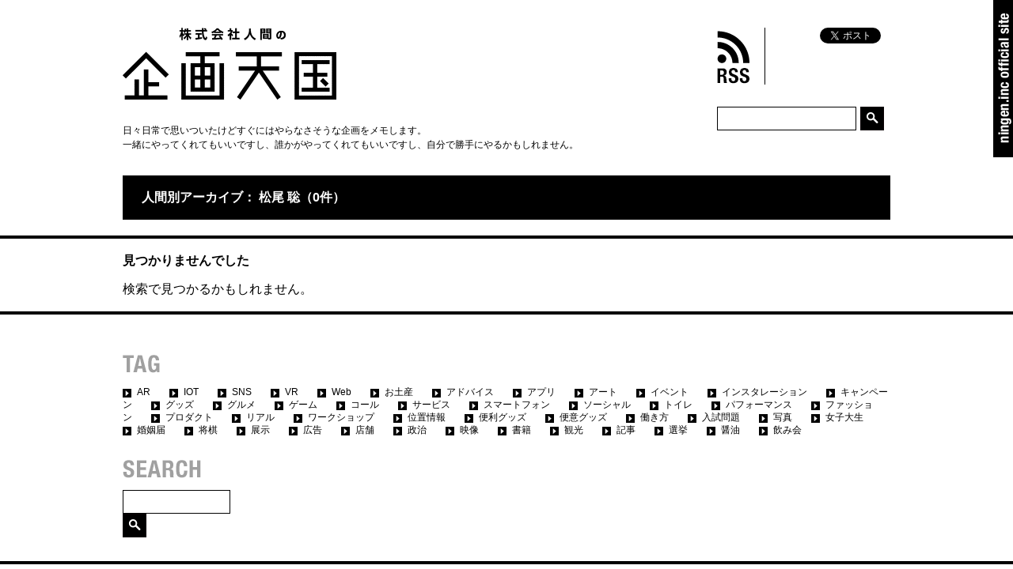

--- FILE ---
content_type: text/html; charset=UTF-8
request_url: https://2ngen.jp/kikaku/author/matsuo/
body_size: 6024
content:
<!DOCTYPE html>
<!--[if IE 7]>
<html class="ie ie7" lang="ja">
<![endif]-->
<!--[if IE 8]>
<html class="ie ie8" lang="ja">
<![endif]-->
<!--[if !(IE 7) | !(IE 8)  ]><!-->
<html lang="ja">
<!--<![endif]-->
<head>
<meta charset="UTF-8" />
<title>松尾 聡 | 株式会社人間の企画天国</title>
<meta name="keywords" content="株式会社人間,企画,おもしろい,おもしろくない,おもしろい" />
<meta name="description" content="日々日常で思いついたけどすぐにはやらなさそうな企画をメモします。 一緒にやってくれてもいいですし、誰かがやってくれてもいいですし、自分で勝手にやるかもしれません。" />
<meta name="copyright" content="株式会社人間" />
<meta name="viewport" content="width=700" />
<link rel="alternate" type="application/rss+xml" title="株式会社人間の企画天国 » フィード" href="https://2ngen.jp/kikaku/feed/">
<link rel="alternate" type="application/rss+xml" title="株式会社人間の企画天国 » コメントフィード" href="https://2ngen.jp/kikaku/comments/feed/">
<link rel="profile" href="http://gmpg.org/xfn/11" />
<link rel="pingback" href="https://2ngen.jp/kikaku/xmlrpc.php" />
<!--[if lt IE 9]>
<script src="https://2ngen.jp/kikaku/wp-content/themes/ningenkikaku/js/html5.js" type="text/javascript"></script>
<![endif]-->
<meta property="og:image" content="https://2ngen.jp/kikaku/wp-content/themes/ningenkikaku/img/fb_photo.jpg" />
<link rel='dns-prefetch' href='//s.w.org' />
<link rel="alternate" type="application/rss+xml" title="株式会社人間の企画天国 &raquo; 松尾 聡 による投稿のフィード" href="https://2ngen.jp/kikaku/author/matsuo/feed/" />
		<script type="text/javascript">
			window._wpemojiSettings = {"baseUrl":"https:\/\/s.w.org\/images\/core\/emoji\/13.0.1\/72x72\/","ext":".png","svgUrl":"https:\/\/s.w.org\/images\/core\/emoji\/13.0.1\/svg\/","svgExt":".svg","source":{"concatemoji":"https:\/\/2ngen.jp\/kikaku\/wp-includes\/js\/wp-emoji-release.min.js?ver=5.6.16"}};
			!function(e,a,t){var n,r,o,i=a.createElement("canvas"),p=i.getContext&&i.getContext("2d");function s(e,t){var a=String.fromCharCode;p.clearRect(0,0,i.width,i.height),p.fillText(a.apply(this,e),0,0);e=i.toDataURL();return p.clearRect(0,0,i.width,i.height),p.fillText(a.apply(this,t),0,0),e===i.toDataURL()}function c(e){var t=a.createElement("script");t.src=e,t.defer=t.type="text/javascript",a.getElementsByTagName("head")[0].appendChild(t)}for(o=Array("flag","emoji"),t.supports={everything:!0,everythingExceptFlag:!0},r=0;r<o.length;r++)t.supports[o[r]]=function(e){if(!p||!p.fillText)return!1;switch(p.textBaseline="top",p.font="600 32px Arial",e){case"flag":return s([127987,65039,8205,9895,65039],[127987,65039,8203,9895,65039])?!1:!s([55356,56826,55356,56819],[55356,56826,8203,55356,56819])&&!s([55356,57332,56128,56423,56128,56418,56128,56421,56128,56430,56128,56423,56128,56447],[55356,57332,8203,56128,56423,8203,56128,56418,8203,56128,56421,8203,56128,56430,8203,56128,56423,8203,56128,56447]);case"emoji":return!s([55357,56424,8205,55356,57212],[55357,56424,8203,55356,57212])}return!1}(o[r]),t.supports.everything=t.supports.everything&&t.supports[o[r]],"flag"!==o[r]&&(t.supports.everythingExceptFlag=t.supports.everythingExceptFlag&&t.supports[o[r]]);t.supports.everythingExceptFlag=t.supports.everythingExceptFlag&&!t.supports.flag,t.DOMReady=!1,t.readyCallback=function(){t.DOMReady=!0},t.supports.everything||(n=function(){t.readyCallback()},a.addEventListener?(a.addEventListener("DOMContentLoaded",n,!1),e.addEventListener("load",n,!1)):(e.attachEvent("onload",n),a.attachEvent("onreadystatechange",function(){"complete"===a.readyState&&t.readyCallback()})),(n=t.source||{}).concatemoji?c(n.concatemoji):n.wpemoji&&n.twemoji&&(c(n.twemoji),c(n.wpemoji)))}(window,document,window._wpemojiSettings);
		</script>
		<style type="text/css">
img.wp-smiley,
img.emoji {
	display: inline !important;
	border: none !important;
	box-shadow: none !important;
	height: 1em !important;
	width: 1em !important;
	margin: 0 .07em !important;
	vertical-align: -0.1em !important;
	background: none !important;
	padding: 0 !important;
}
</style>
	<link rel='stylesheet' id='wp-block-library-css'  href='https://2ngen.jp/kikaku/wp-includes/css/dist/block-library/style.min.css?ver=5.6.16' type='text/css' media='all' />
<link rel='stylesheet' id='ningenkikaku-style-css'  href='https://2ngen.jp/kikaku/wp-content/themes/ningenkikaku/style.css?ver=5.6.16' type='text/css' media='all' />
<!--[if lt IE 9]>
<link rel='stylesheet' id='ningenkikaku-ie-css'  href='https://2ngen.jp/kikaku/wp-content/themes/ningenkikaku/css/ie.css?ver=20121010' type='text/css' media='all' />
<![endif]-->
<script type='text/javascript' src='https://2ngen.jp/kikaku/wp-includes/js/jquery/jquery.min.js?ver=3.5.1' id='jquery-core-js'></script>
<script type='text/javascript' src='https://2ngen.jp/kikaku/wp-includes/js/jquery/jquery-migrate.min.js?ver=3.3.2' id='jquery-migrate-js'></script>
<link rel="https://api.w.org/" href="https://2ngen.jp/kikaku/wp-json/" /><link rel="alternate" type="application/json" href="https://2ngen.jp/kikaku/wp-json/wp/v2/users/13" /><link rel="EditURI" type="application/rsd+xml" title="RSD" href="https://2ngen.jp/kikaku/xmlrpc.php?rsd" />
<link rel="wlwmanifest" type="application/wlwmanifest+xml" href="https://2ngen.jp/kikaku/wp-includes/wlwmanifest.xml" /> 
<meta name="generator" content="WordPress 5.6.16" />

<!-- BEGIN: WP Social Bookmarking Light HEAD --><script>
    (function (d, s, id) {
        var js, fjs = d.getElementsByTagName(s)[0];
        if (d.getElementById(id)) return;
        js = d.createElement(s);
        js.id = id;
        js.src = "//connect.facebook.net/ja_JP/sdk.js#xfbml=1&version=v2.7";
        fjs.parentNode.insertBefore(js, fjs);
    }(document, 'script', 'facebook-jssdk'));
</script>
<style type="text/css">.wp_social_bookmarking_light{
    border: 0 !important;
    padding: 0 !important;
    margin: 0 !important;
}
.wp_social_bookmarking_light div{
    float: right !important;
    border: 0 !important;
    padding: 0 !important;
    margin: 0 5px 0px 0 !important;
    height: 23px !important;
    text-indent: 0 !important;
}
.wp_social_bookmarking_light img{
    border: 0 !important;
    padding: 0;
    margin: 0;
    vertical-align: top !important;
}
.wp_social_bookmarking_light_clear{
    clear: both !important;
}
.wsbl_twitter{
    width: 100px;
}
</style>
<!-- END: WP Social Bookmarking Light HEAD -->
<!--スマホ用CSS-->
<link media="only screen and (max-width:899px)" href="https://2ngen.jp/kikaku/wp-content/themes/ningenkikaku/sp.css" type="text/css" rel="stylesheet"/>
    <!-- Google tag (gtag.js) -->
    <script async src="https://www.googletagmanager.com/gtag/js?id=G-1QBVGTNDGZ"></script>
    <script>
      window.dataLayer = window.dataLayer || [];
      function gtag(){dataLayer.push(arguments);}
      gtag('js', new Date());

      gtag('config', 'UA-746338-4');
      gtag('config', 'G-1QBVGTNDGZ');
    </script>
</head>

<body class="archive author author-matsuo author-13 list_view">
<div id="fb-root"></div>
<script>(function(d, s, id) {
  var js, fjs = d.getElementsByTagName(s)[0];
  if (d.getElementById(id)) return;
  js = d.createElement(s); js.id = id;
  js.src = "//connect.facebook.net/ja_JP/sdk.js#xfbml=1&version=v2.5&appId=570486596312429";
  fjs.parentNode.insertBefore(js, fjs);
}(document, 'script', 'facebook-jssdk'));</script>

<div id="linkOfficial"> <a href="https://2ngen.jp/" class="alpha" target="_blank"><img src="https://2ngen.jp/kikaku/wp-content/themes/ningenkikaku/img/btn_official.gif" /></a>
</div>

<div id="page" class="hfeed site">
	<header id="masthead" class="site-header" role="banner">
		<nav id="site-navigation" class="main-navigation" role="navigation">
			<h3 class="menu-toggle">メニュー</h3>
			<div class="nav-menu"></div>
		</nav><!-- #site-navigation -->


<div id="header">
  	<div>
			<a href="https://2ngen.jp/kikaku/"><img src="https://2ngen.jp/kikaku/wp-content/themes/ningenkikaku/img/logo_l.gif" class="header-image" width="270" height="91" alt="株式会社人間の企画天国" />			</a>
			<h1 class="site-title"><a href="https://2ngen.jp/kikaku/" title="株式会社人間の企画天国" rel="home">株式会社人間の企画天国</a></h1>
			<h2 class="site-description">日々日常で思いついたけどすぐにはやらなさそうな企画をメモします。<br />一緒にやってくれてもいいですし、誰かがやってくれてもいいですし、自分で勝手にやるかもしれません。</h2>


		</div>
	<div class="rssBtn"><a href="https://2ngen.jp/kikaku/feed/"><img src="https://2ngen.jp/kikaku/wp-content/themes/ningenkikaku/img/btn_rss.gif" width="44" height="72" alt="RSSを登録" /></a></div>
	<div class="snsBtn">

		<!-- はてな -->
		<a href="//b.hatena.ne.jp/entry/https://2ngen.jp/kikaku/"  class="hatena-bookmark-button" data-hatena-bookmark-title="株式会社人間の企画天国" data-hatena-bookmark-layout="standard" title="このエントリーをはてなブックマークに追加"><img src="//b.st-hatena.com/images/entry-button/button-only.gif" alt="このエントリーをはてなブックマークに追加" width="20" height="20" style="border: none;" /></a><script type="text/javascript" src="//b.st-hatena.com/js/bookmark_button.js" charset="utf-8" async="async"></script>
		
		<!-- ツイート -->
		<a href="https://twitter.com/share" class="twitter-share-button" data-url="https://2ngen.jp/kikaku/" data-lang="ja" data-hashtags="株式会社人間" data-text="株式会社人間の企画天国">ツイート</a>
		<script>!function(d,s,id){var js,fjs=d.getElementsByTagName(s)[0];if(!d.getElementById(id)){js=d.createElement(s);js.id=id;js.src="//platform.twitter.com/widgets.js";fjs.parentNode.insertBefore(js,fjs);}}(document,"script","twitter-wjs");</script>
		
		<!-- Facebook -->
		<div class="fb-like" data-href="https://2ngen.jp/kikaku/" data-send="false" data-layout="button_count" data-width="130" data-show-faces="false"></div>

	</div>
		<div class="SEARCH">
		<form role="search" method="get" id="searchform" action="https://2ngen.jp/kikaku/">
			<div><label class="screen-reader-text" for="s">検索:</label>
			<input type="text" value="" name="s" id="s">
			<input type="submit" id="searchsubmit" value="検索">
			</div>
		</form>
	</div>
	
	</header><!-- #masthead -->
<div id="listTitle">
	<p>人間別アーカイブ：  松尾 聡（0件）</p>
</div>

	<div id="main" class="wrapper">	<div id="primary" class="site-content">
		<div id="content" role="main">
		
			<article id="post-0" class="post no-results not-found">

				<header class="entry-header">
					<h1 class="entry-title">見つかりませんでした</h1>
				</header>

				<div class="entry-content">
					<p>検索で見つかるかもしれません。</p>
				</div><!-- .entry-content -->

			</article><!-- #post-0 -->

		
		</div><!-- #content -->


		<div class="footer_widget">
			<!-- カテゴリとか検索とか最後に出るやつ -->
			<div class="footer1">
				<li id="tag_cloud-3" class="widget widget_tag_cloud"><h2 class="widgettitle">TAG</h2>
<div class="tagcloud"><a href="https://2ngen.jp/kikaku/tag/ar/" class="tag-cloud-link tag-link-30 tag-link-position-1" style="font-size: 14.395061728395pt;" aria-label="AR (10個の項目)">AR</a>
<a href="https://2ngen.jp/kikaku/tag/iot/" class="tag-cloud-link tag-link-36 tag-link-position-2" style="font-size: 8pt;" aria-label="IOT (1個の項目)">IOT</a>
<a href="https://2ngen.jp/kikaku/tag/sns/" class="tag-cloud-link tag-link-11 tag-link-position-3" style="font-size: 15.777777777778pt;" aria-label="SNS (15個の項目)">SNS</a>
<a href="https://2ngen.jp/kikaku/tag/vr/" class="tag-cloud-link tag-link-34 tag-link-position-4" style="font-size: 12.148148148148pt;" aria-label="VR (5個の項目)">VR</a>
<a href="https://2ngen.jp/kikaku/tag/web/" class="tag-cloud-link tag-link-9 tag-link-position-5" style="font-size: 19.58024691358pt;" aria-label="Web (43個の項目)">Web</a>
<a href="https://2ngen.jp/kikaku/tag/%e3%81%8a%e5%9c%9f%e7%94%a3/" class="tag-cloud-link tag-link-38 tag-link-position-6" style="font-size: 10.592592592593pt;" aria-label="お土産 (3個の項目)">お土産</a>
<a href="https://2ngen.jp/kikaku/tag/%e3%82%a2%e3%83%89%e3%83%90%e3%82%a4%e3%82%b9/" class="tag-cloud-link tag-link-52 tag-link-position-7" style="font-size: 8pt;" aria-label="アドバイス (1個の項目)">アドバイス</a>
<a href="https://2ngen.jp/kikaku/tag/%e3%82%a2%e3%83%97%e3%83%aa/" class="tag-cloud-link tag-link-10 tag-link-position-8" style="font-size: 18.62962962963pt;" aria-label="アプリ (33個の項目)">アプリ</a>
<a href="https://2ngen.jp/kikaku/tag/%e3%82%a2%e3%83%bc%e3%83%88/" class="tag-cloud-link tag-link-33 tag-link-position-9" style="font-size: 17.333333333333pt;" aria-label="アート (23個の項目)">アート</a>
<a href="https://2ngen.jp/kikaku/tag/%e3%82%a4%e3%83%99%e3%83%b3%e3%83%88/" class="tag-cloud-link tag-link-19 tag-link-position-10" style="font-size: 20.358024691358pt;" aria-label="イベント (53個の項目)">イベント</a>
<a href="https://2ngen.jp/kikaku/tag/%e3%82%a4%e3%83%b3%e3%82%b9%e3%82%bf%e3%83%ac%e3%83%bc%e3%82%b7%e3%83%a7%e3%83%b3/" class="tag-cloud-link tag-link-17 tag-link-position-11" style="font-size: 17.765432098765pt;" aria-label="インスタレーション (26個の項目)">インスタレーション</a>
<a href="https://2ngen.jp/kikaku/tag/%e3%82%ad%e3%83%a3%e3%83%b3%e3%83%9a%e3%83%bc%e3%83%b3/" class="tag-cloud-link tag-link-12 tag-link-position-12" style="font-size: 20.012345679012pt;" aria-label="キャンペーン (48個の項目)">キャンペーン</a>
<a href="https://2ngen.jp/kikaku/tag/%e3%82%b0%e3%83%83%e3%82%ba/" class="tag-cloud-link tag-link-48 tag-link-position-13" style="font-size: 12.753086419753pt;" aria-label="グッズ (6個の項目)">グッズ</a>
<a href="https://2ngen.jp/kikaku/tag/%e3%82%b0%e3%83%ab%e3%83%a1/" class="tag-cloud-link tag-link-28 tag-link-position-14" style="font-size: 17.333333333333pt;" aria-label="グルメ (23個の項目)">グルメ</a>
<a href="https://2ngen.jp/kikaku/tag/%e3%82%b2%e3%83%bc%e3%83%a0/" class="tag-cloud-link tag-link-25 tag-link-position-15" style="font-size: 14.740740740741pt;" aria-label="ゲーム (11個の項目)">ゲーム</a>
<a href="https://2ngen.jp/kikaku/tag/%e3%82%b3%e3%83%bc%e3%83%ab/" class="tag-cloud-link tag-link-45 tag-link-position-16" style="font-size: 8pt;" aria-label="コール (1個の項目)">コール</a>
<a href="https://2ngen.jp/kikaku/tag/%e3%82%b5%e3%83%bc%e3%83%93%e3%82%b9/" class="tag-cloud-link tag-link-18 tag-link-position-17" style="font-size: 18.62962962963pt;" aria-label="サービス (33個の項目)">サービス</a>
<a href="https://2ngen.jp/kikaku/tag/%e3%82%b9%e3%83%9e%e3%83%bc%e3%83%88%e3%83%95%e3%82%a9%e3%83%b3/" class="tag-cloud-link tag-link-26 tag-link-position-18" style="font-size: 16.814814814815pt;" aria-label="スマートフォン (20個の項目)">スマートフォン</a>
<a href="https://2ngen.jp/kikaku/tag/%e3%82%bd%e3%83%bc%e3%82%b7%e3%83%a3%e3%83%ab/" class="tag-cloud-link tag-link-20 tag-link-position-19" style="font-size: 14.740740740741pt;" aria-label="ソーシャル (11個の項目)">ソーシャル</a>
<a href="https://2ngen.jp/kikaku/tag/%e3%83%88%e3%82%a4%e3%83%ac/" class="tag-cloud-link tag-link-41 tag-link-position-20" style="font-size: 8pt;" aria-label="トイレ (1個の項目)">トイレ</a>
<a href="https://2ngen.jp/kikaku/tag/%e3%83%91%e3%83%95%e3%82%a9%e3%83%bc%e3%83%9e%e3%83%b3%e3%82%b9/" class="tag-cloud-link tag-link-24 tag-link-position-21" style="font-size: 16.469135802469pt;" aria-label="パフォーマンス (18個の項目)">パフォーマンス</a>
<a href="https://2ngen.jp/kikaku/tag/%e3%83%95%e3%82%a1%e3%83%83%e3%82%b7%e3%83%a7%e3%83%b3/" class="tag-cloud-link tag-link-22 tag-link-position-22" style="font-size: 15pt;" aria-label="ファッション (12個の項目)">ファッション</a>
<a href="https://2ngen.jp/kikaku/tag/%e3%83%97%e3%83%ad%e3%83%80%e3%82%af%e3%83%88/" class="tag-cloud-link tag-link-14 tag-link-position-23" style="font-size: 20.962962962963pt;" aria-label="プロダクト (62個の項目)">プロダクト</a>
<a href="https://2ngen.jp/kikaku/tag/%e3%83%aa%e3%82%a2%e3%83%ab/" class="tag-cloud-link tag-link-13 tag-link-position-24" style="font-size: 22pt;" aria-label="リアル (83個の項目)">リアル</a>
<a href="https://2ngen.jp/kikaku/tag/%e3%83%af%e3%83%bc%e3%82%af%e3%82%b7%e3%83%a7%e3%83%83%e3%83%97/" class="tag-cloud-link tag-link-31 tag-link-position-25" style="font-size: 14.049382716049pt;" aria-label="ワークショップ (9個の項目)">ワークショップ</a>
<a href="https://2ngen.jp/kikaku/tag/%e4%bd%8d%e7%bd%ae%e6%83%85%e5%a0%b1/" class="tag-cloud-link tag-link-21 tag-link-position-26" style="font-size: 15.345679012346pt;" aria-label="位置情報 (13個の項目)">位置情報</a>
<a href="https://2ngen.jp/kikaku/tag/%e4%be%bf%e5%88%a9%e3%82%b0%e3%83%83%e3%82%ba/" class="tag-cloud-link tag-link-42 tag-link-position-27" style="font-size: 11.456790123457pt;" aria-label="便利グッズ (4個の項目)">便利グッズ</a>
<a href="https://2ngen.jp/kikaku/tag/%e4%be%bf%e6%84%8f%e3%82%b0%e3%83%83%e3%82%ba/" class="tag-cloud-link tag-link-44 tag-link-position-28" style="font-size: 8pt;" aria-label="便意グッズ (1個の項目)">便意グッズ</a>
<a href="https://2ngen.jp/kikaku/tag/%e5%83%8d%e3%81%8d%e6%96%b9/" class="tag-cloud-link tag-link-23 tag-link-position-29" style="font-size: 12.148148148148pt;" aria-label="働き方 (5個の項目)">働き方</a>
<a href="https://2ngen.jp/kikaku/tag/%e5%85%a5%e8%a9%a6%e5%95%8f%e9%a1%8c/" class="tag-cloud-link tag-link-54 tag-link-position-30" style="font-size: 8pt;" aria-label="入試問題 (1個の項目)">入試問題</a>
<a href="https://2ngen.jp/kikaku/tag/%e5%86%99%e7%9c%9f/" class="tag-cloud-link tag-link-16 tag-link-position-31" style="font-size: 14.049382716049pt;" aria-label="写真 (9個の項目)">写真</a>
<a href="https://2ngen.jp/kikaku/tag/%e5%a5%b3%e5%ad%90%e5%a4%a7%e7%94%9f/" class="tag-cloud-link tag-link-47 tag-link-position-32" style="font-size: 8pt;" aria-label="女子大生 (1個の項目)">女子大生</a>
<a href="https://2ngen.jp/kikaku/tag/%e5%a9%9a%e5%a7%bb%e5%b1%8a/" class="tag-cloud-link tag-link-53 tag-link-position-33" style="font-size: 8pt;" aria-label="婚姻届 (1個の項目)">婚姻届</a>
<a href="https://2ngen.jp/kikaku/tag/%e5%b0%86%e6%a3%8b/" class="tag-cloud-link tag-link-49 tag-link-position-34" style="font-size: 8pt;" aria-label="将棋 (1個の項目)">将棋</a>
<a href="https://2ngen.jp/kikaku/tag/%e5%b1%95%e7%a4%ba/" class="tag-cloud-link tag-link-51 tag-link-position-35" style="font-size: 8pt;" aria-label="展示 (1個の項目)">展示</a>
<a href="https://2ngen.jp/kikaku/tag/%e5%ba%83%e5%91%8a/" class="tag-cloud-link tag-link-29 tag-link-position-36" style="font-size: 18.888888888889pt;" aria-label="広告 (35個の項目)">広告</a>
<a href="https://2ngen.jp/kikaku/tag/%e5%ba%97%e8%88%97/" class="tag-cloud-link tag-link-27 tag-link-position-37" style="font-size: 16.814814814815pt;" aria-label="店舗 (20個の項目)">店舗</a>
<a href="https://2ngen.jp/kikaku/tag/%e6%94%bf%e6%b2%bb/" class="tag-cloud-link tag-link-40 tag-link-position-38" style="font-size: 8pt;" aria-label="政治 (1個の項目)">政治</a>
<a href="https://2ngen.jp/kikaku/tag/%e6%98%a0%e5%83%8f/" class="tag-cloud-link tag-link-15 tag-link-position-39" style="font-size: 15.345679012346pt;" aria-label="映像 (13個の項目)">映像</a>
<a href="https://2ngen.jp/kikaku/tag/%e6%9b%b8%e7%b1%8d/" class="tag-cloud-link tag-link-32 tag-link-position-40" style="font-size: 14.740740740741pt;" aria-label="書籍 (11個の項目)">書籍</a>
<a href="https://2ngen.jp/kikaku/tag/%e8%a6%b3%e5%85%89/" class="tag-cloud-link tag-link-37 tag-link-position-41" style="font-size: 9.5555555555556pt;" aria-label="観光 (2個の項目)">観光</a>
<a href="https://2ngen.jp/kikaku/tag/%e8%a8%98%e4%ba%8b/" class="tag-cloud-link tag-link-35 tag-link-position-42" style="font-size: 17.16049382716pt;" aria-label="記事 (22個の項目)">記事</a>
<a href="https://2ngen.jp/kikaku/tag/%e9%81%b8%e6%8c%99/" class="tag-cloud-link tag-link-39 tag-link-position-43" style="font-size: 8pt;" aria-label="選挙 (1個の項目)">選挙</a>
<a href="https://2ngen.jp/kikaku/tag/%e9%86%a4%e6%b2%b9/" class="tag-cloud-link tag-link-50 tag-link-position-44" style="font-size: 8pt;" aria-label="醤油 (1個の項目)">醤油</a>
<a href="https://2ngen.jp/kikaku/tag/%e9%a3%b2%e3%81%bf%e4%bc%9a/" class="tag-cloud-link tag-link-46 tag-link-position-45" style="font-size: 8pt;" aria-label="飲み会 (1個の項目)">飲み会</a></div>
</li>
<li id="search-4" class="widget widget_search"><h2 class="widgettitle">SEARCH</h2>
<form role="search" method="get" id="searchform" class="searchform" action="https://2ngen.jp/kikaku/">
				<div>
					<label class="screen-reader-text" for="s">検索:</label>
					<input type="text" value="" name="s" id="s" />
					<input type="submit" id="searchsubmit" value="検索" />
				</div>
			</form></li>
			</div>
			<div class="footer2">
							</div>
			<!-- バナー -->
			<div class="bannerBox">
							</div>
		</div>
		
	</div><!-- #primary -->
	</div><!-- #main .wrapper -->
	<footer id="colophon" role="contentinfo">
		<div id="footer">Copyright © 2016株式会社人間 All Rights Reserved</div>
	</footer><!-- #colophon -->
</div><!-- #page -->


<!-- BEGIN: WP Social Bookmarking Light FOOTER -->    <script>!function(d,s,id){var js,fjs=d.getElementsByTagName(s)[0],p=/^http:/.test(d.location)?'http':'https';if(!d.getElementById(id)){js=d.createElement(s);js.id=id;js.src=p+'://platform.twitter.com/widgets.js';fjs.parentNode.insertBefore(js,fjs);}}(document, 'script', 'twitter-wjs');</script><!-- END: WP Social Bookmarking Light FOOTER -->
<script type='text/javascript' src='https://2ngen.jp/kikaku/wp-includes/js/wp-embed.min.js?ver=5.6.16' id='wp-embed-js'></script>
</body>
</html>

--- FILE ---
content_type: text/css
request_url: https://2ngen.jp/kikaku/wp-content/themes/ningenkikaku/style.css?ver=5.6.16
body_size: 185
content:
/*
Theme Name: ningenkikaku
Theme URI: http://2ngen.jp/kikaku/
Description: theme for http://2ngen.jp/kikaku/
Author: kawamoto at 2ngen.jp
AuthorURI: http://2ngen.jp/

*/


@import url('reset.css');
@import url('common.css');

/*個別記事用*/
@import url(single.css);
/*トップ、アーカイブ、404など用*/
@import url(list_view.css);
/*各種ウィジェット用*/
@import url(widget.css);





--- FILE ---
content_type: text/css
request_url: https://2ngen.jp/kikaku/wp-content/themes/ningenkikaku/common.css
body_size: 865
content:
@charset "UTF-8";
/* CSS Document */


/* ==============================
		共通
============================== */
* {
	-webkit-text-size-adjust:100%;/*for iPhone*/
	-ms-text-size-adjust: 100%;
	max-height:1000000px;/*for Android*/
}


body {
	background-color:#fff;
	color: #000;
	font-family: "メイリオ", Meiryo, "ヒラギノ角ゴ Pro W3", "Hiragino Kaku Gothic Pro", sans-serif;
}

li{
	list-style:none;
	
}

.noBg{
	background:none!important
}



/*  clearfix
-----------------------------------*/

.clearfix {
	zoom:1;
}
.clearfix:after{
    content: ""; 
    display: block; 
    clear: both;
}


/*  リンク色
-----------------------------------*/

a {
	color:  #000;
	text-decoration: none;
}

a:hover {
	color: #888;
	text-decoration: none;
}



/*  画像ボタンをhover時に透過させる
-----------------------------------*/
.alpha a img,
a.alpha img{
	-webkit-transition: all .5s ease;
	-moz-transition: all .5s ease;
	transition: all .5s ease;
}
.alpha a:hover img,
a.alpha:hover img{
	opacity: 0.5;
	filter: alpha(opacity=40); /* IE7 */
	-ms-filter: "alpha(opacity=40)"; /* IE8 */
}






/*非表示にする*/
.site-title,
.main-navigation,
.assistive-text {
	position: absolute !important;
	clip: rect(1px 1px 1px 1px); /* IE6, IE7 */
	clip: rect(1px, 1px, 1px, 1px);
}



/* ==============================
		グローバルヘッダー
============================== */

div#linkOfficial{
	margin:0;
	padding:0;

	width:25px;
	height:199px;
	position:absolute;
	top:0;
	right:0;
	z-index:99;
}

/* ==============================
		メインエリア
============================== */

div#main{
	width:970px;
	margin:0 auto 0 auto;
	
}
/*clearfix ここから*/
div#main {
	zoom:1;
}
div#main:after{
    content: ""; 
    display: block; 
    clear: both;
}
/*clearfix ここまで*/



/* ==============================
		フッタ
============================== */

#footer{
	width:100%;
	padding:20px 0 30px 0;
	text-align:center;
	font-size:11px;
	color:#000;
	
	background:#fff;
	border-top:4px solid #000;
}
	



--- FILE ---
content_type: text/css
request_url: https://2ngen.jp/kikaku/wp-content/themes/ningenkikaku/single.css
body_size: 1725
content:


/* ==============================
		グローバルヘッダー
============================== */



.single div#header{
	width:970px;
	padding-top:50px;
	margin:0 auto 50px auto;
	position:relative;
}

.single div#header .site-description{
	position: absolute !important;
	clip: rect(1px 1px 1px 1px); /* IE6, IE7 */
	clip: rect(1px, 1px, 1px, 1px);
}



.single div.rssBtn{
	width:55px;
	height:72px;
	position:absolute;
	top:37px;
	left:751px;
}

.single div.snsBtn{
	width:145px;
	height:72px;
	padding-left:15px;
	position:absolute;
	top:37px;
	left:811px;
	border-left:1px #000 solid;
}


.single div.snsBtn iframe{
	margin-bottom:5px;
	
}



/* ==============================
		メインエリア
============================== */

.single div#primary{
	width:730px;
	float:left;
	
}


.single div#content{
	width:730px;
}

.single .contBox{
	width:722px;/*722=730-4*2*/
	margin:0 0 35px 0;
	border:4px #000 solid;
	
}

/* 記事のヘッダ */
.single .entry-header{
	background:#000;
	color:#fff;
}
.single .entry-header .entry-title-wrapper{
	padding:50px 15px;
	text-align:center;
	position:relative;
}
.single .entry-header h1{
	line-height:150%;
	font-size:40px;
	font-weight:normal;
}

.single .entry-header .kikaku_renban{
	position:absolute;
	right:0;
	top:0;
	color:#a0a0a0;
	font-size:75%;
	padding:13px 15px;
	padding-right:36px;
}

.single div.sns_head{
	width:100%;
	padding:10px 0 30px 0;
	text-align:right;
}

.single div.sns_head div.fb-like{
	top:-2px;
	
}
.single .entry-header .entry-meta{
	border-top:1px solid #454545;
}
.single .entry-meta .tag{
	padding:13px 15px;
	padding-left:36px;
	text-align:left;
	color:#a0a0a0;
	font-size:75%;
	float:left;
}

.single .entry-meta .tag a{
	color:#a0a0a0;
}
.single .entry-meta .author{
	padding:13px 15px;
	padding-right:36px;
	text-align:left;
	color:#a0a0a0;
	font-size:75%;
	float:right;
}
.single .entry-meta .author a{
	color:#a0a0a0;
}

.single .entry-meta .date{
	padding:13px 15px;
	text-align:left;
	color:#a0a0a0;
	font-size:75%;
	float:right;
}




/* 記事 */
.single div.entry-content{
	width:650px;
	margin:10px auto;
	font-size:16px;
}

.single div.entry-content img.aligncenter{
	display:block;
	margin:0 auto 0 auto;
}
.single div.entry-content img.alignleft{
	display:inline;
	float:left;
}
.single div.entry-content img.alignright{
	display:inline;
	float:right;
}

.single div.entry-content h3{
	font-size:187.5%;
	width:638px;/* 650 -4*2 -2*2 */
	margin:0 0 0.7em 0;
	padding:8px 4px 3px 4px;
	border:2px solid #000;
}


.single div.entry-content h4{
	font-size:125%;
	width:646px;/* 650-2*2 */
	margin:0 0 0.8em 0;
	padding:10px 2px 18px 2px;
	border-bottom:3px solid #000;
}


.single div.entry-content p{
	margin:0 0 2em 0;
	line-height:2em;
	
}
.single div.entry-content figure{
	margin:0 0 2em 0;
	line-height:2em;
	font-size:87.5%;
	text-align:center;
}


.single div.sns_foot{
	margin:10px 0 0 0;
	padding:10px 20px 5px 0;
	background:#000;
	text-align:right;
	
}


/* 記事リンク */

.single div#entryLink{
	padding:20px 0;
	
}

.single div#entryLink2{
	margin:0 32px;
	background: url(img/entrylink_back.gif) repeat-y center 0px;
}

.single dl.authorEntry{
	width:300px;
	float:left;
}


.single dl.allEntry{
	width:300px;
	float:right;
}

.single dl.authorEntry dt,
.single dl.allEntry dt{
	padding:0 0 25px 0;
	font-size:93%;
	font-weight:bold;
	
}

.single dl.authorEntry dd,
.single dl.allEntry dd{
	padding:0 0 1em 0;
	line-height:1.2em;
	
}
.single dl.authorEntry dd,
.single dl.allEntry dd{
	font-size:85%;
}

.single dl.authorEntry dd.last,
.single dl.allEntry dd.last{
	padding:1em 0 0 0;
	background:url(img/dotline.gif) repeat-x;
	
}

.single div#entryLink a{
	padding:0 0 0 18px;
	background:url(img/link01.gif) no-repeat 0 2px;
	text-decoration:none;
	display:block;
}

.single div#entryLink a:hover{
	color:#C00;
	text-decoration: underline;
}


.single div#entryLink a.last{
	background:url(img/link02.gif) no-repeat 0 2px;
}



.single .fb-comments{
	background:#FFF;
	border:solid 4px #000;
	margin-bottom:50px;
	display:block;
	text-align:center;
}


/* wordpress用コメント*/

.single #comments label{
	display:block;
	float:left;
	width:110px;
	padding-right:10px;
	padding-top:6px;
	font-weight:bold;
}
.single #comments input,
.single #comments textarea
{
	display:block;
}
.single #comments .form-submit{
	padding-left:120px;
}

.single #comments input[type="submit"]{
	width:120px;
	height:30px;
	border:0;
	background: url(img/btn_submit.gif) left top no-repeat;
	text-indent:-9999px;
}


.single #comments input[type="text"]{
	width:400px;
	padding:0 0 0 5px;
	height:28px;
	background:#fff48e;
	border:1px #000 solid;
	font-size:93%;
	margin-bottom:15px;
}

.single #comments textarea{
	width:400px;
	padding:0 0 0 5px;
	height:300px;
	background:#fff48e;
	border:1px #000 solid;
	margin-bottom:15px;
}


/* コメント */

.single div#comments .comments-title{
	margin:32px 0 16px 32px;
	font-size:93%;
	font-weight:bold;
}

.single div#comment_body{
	width:536px;
	margin:0 0 0 32px;
	font-size:85%;
}

.single div#comment_body div.comment{
/*	padding:14px 0 14px 20px;*/
	padding:14px 0 14px 0;
	line-height:1.4em;
	background:url(img/dotline.gif) repeat-x right bottom;
}

.single div#comment_body div.comment_footer{
	padding:12px 0 0 0;
	color:#645a14;
	text-align:right;
	
}

.single div#comment_body img.avatar{
	vertical-align:baseline;
}


.single div#comment_body form{
	padding:50px 0 30px 0;
	text-align:right;
}


.single div#comment_body table{
	margin:0 0 0 auto;
}

.single div#comment_body th{
	width:100px;
	padding:6px 10px 15px 0;
	text-align:right;
	vertical-align:top;
	
}

.single div#comment_body td{
	width:400px;
	padding:0 0 15px 0;
	text-align:right;
	
}

.single div#comment_body td.submit{
	text-align:left;
}

.single div#comment_body input.frm_input{
	width:400px;
	padding:0 0 0 5px;
	height:28px;
	background:#fff48e;
	border:1px #000 solid;
	font-size:93%;
}

.single div#comment_body textarea.frm_input{
	width:400px;
	height:300px;
	padding:0 0 0 5px;
	background:#fff48e;
	border:1px #000 solid;
	
}

/* 記事次へ前へ */
.single div.pageLink{
	padding:10px 0 8px 0;
	font-size:80%;
	font-weight:bold;
	line-height:1.2em;
}

.single div.pageLink a {
	color:  #000;
	text-decoration: none;
}

.single div.pageLink a:hover {
	color:#C00;
	text-decoration: underline;
}


.single div.pageLink table{
	width:100%;
}

.single div.pageLink table td{
	vertical-align:middle;
}

.single div.pageLink table td.left{
	width:270px;
	text-align:left;
	background:url(img/nextprev_left.gif) no-repeat left center;
}

.single div.pageLink table td.left a{
	padding:0 10px 0 30px;
	display:block;
}


.single div.pageLink table td.right{
	width:270px;
	text-align:right;
	background:url(img/nextprev_right.gif) no-repeat right center;
}

.single div.pageLink table td.right a{
	padding:0 30px 0 10px;	
	display:block;
}


.single div.pageLink table td.top{
	text-align:center;
	background:url(img/nextprev_dot.gif) repeat-y center top;
}



--- FILE ---
content_type: text/css
request_url: https://2ngen.jp/kikaku/wp-content/themes/ningenkikaku/list_view.css
body_size: 701
content:
@charset "UTF-8";
/* CSS Document */


/* ==============================
		グローバルヘッダー
============================== */


.list_view div#header{
	width:970px;
	padding-top:35px;
	margin:0 auto 10px auto;
	position:relative;
}
.list_view div#header .site-description{
	display:block;
	width:100%;
	font-size:12px;
	line-height:150%;
	font-weight:normal;
	margin-top:30px;
}

.list_view div#header div.rssBtn{
	width:55px;
	height:72px;
	position:absolute;
	top:35px;
	left:751px;
}

.list_view div#header div.snsBtn{
	width:145px;
	height:72px;
	padding-left:15px;
	position:absolute;
	top:35px;
	left:811px;
	border-left:1px #000 solid;
}



.list_view div#header div.snsBtn iframe{
	margin-bottom:5px;
	
}


.list_view div#header div.SEARCH{
	width:220px;
	height:40px;
	padding-left:0;
	position:absolute;
	top:135px;
	left:751px;

}

.list_view div#header div.SEARCH img{
	vertical-align:text-bottom;
	
}

.list_view div#header div.SEARCH input.text{
	width:160px;
}



/* ==============================
		main
============================== */

.list_view div#main{
	padding:20px 0 0 0;
	width:100%;
}

.list_view div#primary{
	border-top:4px solid #000;
}

.list_view div#primary article{
	border-bottom:4px solid #000;
}
.list_view div#primary article a{
	display:block;
	width:100%;
	height:100%;
}
.list_view div#primary article a .entry-title-wrapper{
	display:block;
	width:970px;
	padding:40px 0;
	margin:0 auto;
}
.list_view div#primary article a .entry-title-wrapper .kikaku_renban{
	font-size:40px;
	line-height:125%;
	display:table-cell;
	color:#d2d2d2;
	padding-right:10px;
}
.list_view div#primary article a .entry-title-wrapper h1{
	display:table-cell;
	font-size:40px;
	line-height:125%;
	font-weight:normal;
}

.list_view div#primary article.no-results .entry-header,
.list_view div#primary article.no-results .entry-content,
.list_view div#primary article.not-found .entry-header,
.list_view div#primary article.not-found .entry-content{
	width:970px;
	margin:20px auto;
}



.list_view div#listTitle{
	width:970px;
	margin:30px auto 0 auto;
	padding:20px 0;
	background:#000;
	color:#fff;
	font-weight:bold;
}

.list_view div#listTitle p{
	padding:0 0 0 24px;
}


.list_view div#pageLink{
	width:800px;
	margin:0 auto;
	padding:20px 0;
	clear:both;
	text-align:center;
	font-size:40px;
	line-height:150%;
}

.list_view div#pageLink .page-numbers{
}

.list_view div#pageLink a.page-numbers{
	font-weight:bold;
}

.list_view .footer_widget{
	margin-top:50px;
	
}

.list_view .footer_widget .footer1 ,
.list_view .footer_widget .footer2 ,
.list_view .footer_widget .footer3 {
	width:970px;
	margin:0 auto;
}









--- FILE ---
content_type: text/css
request_url: https://2ngen.jp/kikaku/wp-content/themes/ningenkikaku/widget.css
body_size: 1246
content:

/* ==============================
		ウィジェット共通
============================== */
/*検索パーツの差し替え*/
form[role="search"] label{
	position: absolute !important;
	clip: rect(1px 1px 1px 1px); /* IE6, IE7 */
	clip: rect(1px, 1px, 1px, 1px);
}


form[role="search"] input[type="text"]{
	width:170px;
	height:26px;
	margin:0;
	background:#fff;
	border:1px #000 solid;
	display:block;
	float:left;
	margin-right:5px;
}

form[role="search"] input[type="submit"]{
	display:block;
	width:30px;
	height:30px;
	border:0;
	text-indent:-9999px;
	background: url(img/btn_search.gif) left top no-repeat;
	
}

/*ウィジェットの画像差し替え*/
.widget_recent_entries .widgettitle{
	display:block;
	width:148px;
	height:24px;
	padding-bottom:20px;
	text-indent:-9999px;
	background: url(img/sub_newentry.gif) left top no-repeat;
}
/*
.widget_categories .widgettitle{
	display:block;
	width:132px;
	height:24px;
	padding-bottom:20px;
	text-indent:-9999px;
	background: url(img/sub_category.gif) left top no-repeat;
}
*/
.widget_tag_cloud .widgettitle{
	display:block;
	width:47px;
	height:24px;
	padding-bottom:20px;
	text-indent:-9999px;
	background: url(img/sub_tag.gif) left top no-repeat;
}

.widget_archive .widgettitle{
	display:block;
	width:108px;
	height:24px;
	padding-bottom:20px;
	text-indent:-9999px;
	background: url(img/sub_archive.gif) left top no-repeat;
}

.widget_search .widgettitle{
	display:block;
	width:100px;
	height:24px;
	padding-bottom:20px;
	text-indent:-9999px;
	background: url(img/sub_search.gif) left top no-repeat;
}




/* ==============================
		サイドウィジェット
============================== */

div#secondary{
	width:220px;
	padding:0 0 0 0;
	float:right;
	text-align:left;
	
}


div#secondary .widget{
	padding:0 0 40px 0;
	
}



div#secondary h3{
	padding:0 0 20px 0;
	
}


div#secondary ul{
}

div#secondary .widget li{
	padding:0 0 0.8em 18px !important;
	background:url(img/link01.gif) no-repeat 0 1px;
	font-size:80%;
	line-height:1.2em;
	
}
div#secondary .widget .profile li{
	font-size:100%;
}


div#secondary .widget li a,div#secondary .widget dd a{
	text-decoration:none;
}



div#secondary .widget li a:hover,div#secondary .widget dd a:hover{
	color:#C00;
	text-decoration: underline;
}


div#secondary .widget li a.red,div#secondary .widget dd a.red{
	background:url(img/link02.gif) no-repeat 0 1px;
}

div#secondary .widget .tagcloud a{
	padding:0 0 0.8em 18px !important;
	background:url(img/link01.gif) no-repeat 0 1px;
	font-size:13px !important;
	line-height:1.2em;
	display:list-item;
}




/* TORU */
div.banner_head img{
	margin:5px 0 0 0;
	
}


.widget_archive .screen-reader-text{
	display:none;
}



/*　著者 */

div#secondary .widget_author{
	padding:35px 0 0 0;
	border-top:2px #000 solid;
	border-bottom:2px #000 solid;
}

div#secondary  .widget_author div.profile{
	width:220px;
	padding:16px 0 15px 0;
	font-size:80%;
	line-height:1.2em;
	background:url(img/dotline.gif) repeat-x 0 top;
}

/*タイトル直後のprofileのみ*/
div#secondary  .widget_author .widgettitle + div.profile{
	padding:5px 0 20px 0;
	background:none;
}

div#secondary  .widget_author div.profile img{
	float:left;
	
}

div#secondary  .widget_author div.profile dl{
	margin:0 0 0 64px;
	
}

div#secondary  .widget_author div.profile dl dt{
	padding-bottom:1em;
	
}

div#secondary dd a{
	margin:0 0 5px 0;
}
/*プロフィール内のliはpadding-bottomを小さくする*/
div#secondary .widget.widget_author div.profile li{
	padding-bottom:5px !important;
}

/*　メルマガ */

/* TORU */
div#secondary div.banner{
	padding:20px 0;
	
}
/* ABOUT */
div#secondary .widget.widget_text .widgettitle{
	position: absolute !important;
	clip: rect(1px 1px 1px 1px); /* IE6, IE7 */
	clip: rect(1px, 1px, 1px, 1px);
}
div#secondary .widget.widget_text .textwidget{
	
}

div#secondary .widget.widget_text .textwidget .about_title{
	display:block;
	width:83px;
	height:24px;
	padding-bottom:20px;
	text-indent:-9999px;
	background: url(img/sub_about.gif) left top no-repeat;
}
div#secondary .widget.widget_text .textwidget .about_text{
	font-size:12px;
	line-height:200%;
}


/* ==============================
		フッターウィジェット
============================== */

div#primary .footer_widget .widget{
	padding:0 0 30px 0;
}


div#primary .footer_widget .widget .widgettitle{
	padding:5px 0 10px 0;
}


div#primary .footer_widget .widget ul{
	width:170px;
}

div#primary .footer_widget .widget li{
	font-size:80%;
	line-height:1.2em;
	background:url(img/link01.gif) no-repeat 0 1px;
	
}


div#primary .footer_widget .tagcloud a{
	padding: 0 20px 0 18px !important;
	margin:0 0 0.8em 0 !important;
	background: url(img/link01.gif) no-repeat 0 3px;
	font-size:12px !important;
	line-height: 1.2em;
}



div#primary .footer_widget form[role="search"] {
	width:170px;
}


div#primary .footer_widget form[role="search"] input[type="text"]{
	width:130px;
	
}

/* TORU */
div#primary .footer_widget div.bannerBox{
	width:482px;
	padding:0;
	text-align:right;
	float:left;
}

div#primary .footer_widget div.bannerBox img{
	margin-bottom:5px;
}
 




--- FILE ---
content_type: text/css
request_url: https://2ngen.jp/kikaku/wp-content/themes/ningenkikaku/sp.css
body_size: 467
content:
@charset "UTF-8";
/* CSS Document */

/* common */
div#linkOfficial{
	display:none;
}

div#main{
	width:640px;
}


/* list_view */
.list_view div#header{
	width:640px;
}

.list_view div#header div.rssBtn{
	display:none;
}

.list_view div#header div.snsBtn{
	left:auto;
	right:0;
	top:10px;
	border-left:none;
}

.list_view div#header div.SEARCH{
	display:none;
}
.list_view div#primary article a .entry-title-wrapper{
	width:640px;
}
.list_view div#primary article.no-results .entry-header,
.list_view div#primary article.no-results .entry-content,
.list_view div#primary article.not-found .entry-header,
.list_view div#primary article.not-found .entry-content{
	width:640px;
}
.list_view div#listTitle{
	width:640px;
}
.list_view div#pageLink{
	width:640px;
}

.list_view .footer_widget .footer1 ,
.list_view .footer_widget .footer2 ,
.list_view .footer_widget .footer3 {
	width:640px;
}





/* single */
.single div#header{
	width:640px;
}
.single div.rssBtn{
	display:none;
}
.single div.snsBtn{
	left:auto;
	right:0;
	border-left:none;
}


.single div#primary{
	width:640px;
	float:none;
}
.single div#content{
	width:640px;
}

.single .contBox{
	width:632px;/*632=640-4*2*/
}

/* 記事 */
.single div.entry-content{
	width:568px;
}
.single div.entry-content h3{
	width:556px;/* 568 -4*2 -2*2 */
	font-size:187.5%;
}
.single div.entry-content h4{
	width:564px;/* 568-2*2 */
	font-size:162.5%;
}
.single div.entry-content p{
	font-size:162.5%;
}



.single dl.authorEntry{
	width:250px;
}
.single dl.allEntry{
	width:250px;
}


/* widget */
div#secondary{
	width:640px;
	float:none;
}


/*　著者 */

div#secondary .widget_author{
	margin-bottom:100px;
}
div#secondary  .widget_author div.profile{
	width:640px;
}






